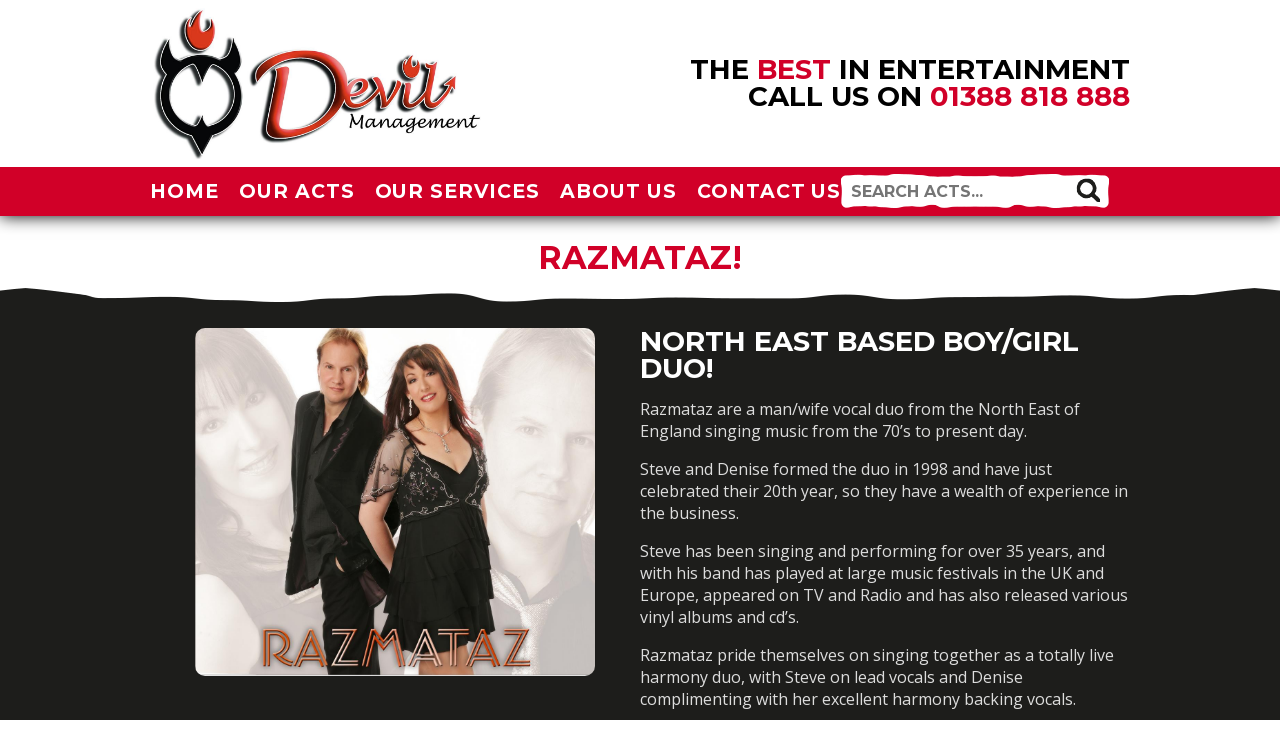

--- FILE ---
content_type: text/html; charset=UTF-8
request_url: http://www.devilmanagement.com/razzmatazz/
body_size: 72512
content:
<!DOCTYPE HMTL>
<html lang="en-GB">
  <head>
    <meta charset="UTF-8">
    <meta http-equiv="X-UA-Compatible" content="IE=edge">
    <link rel="pingback" href="http://www.devilmanagement.com/xmlrpc.php">
    <!-- above 3 meta tags MUST come first -->
    <title>The Best In Entertainment | Devil Management</title>
    <link rel="stylesheet" type="text/css" href="http://www.devilmanagement.com/wp-content/themes/devilmanagement/normalize.css">
    <link rel="stylesheet" type="text/css" href="http://www.devilmanagement.com/wp-content/themes/devilmanagement/grid.css">
    <link rel="stylesheet" type="text/css" href="http://www.devilmanagement.com/wp-content/themes/devilmanagement/animate.css">
    <link rel="stylesheet" type="text/css" href="http://www.devilmanagement.com/wp-content/themes/devilmanagement/font-awesome.css">
    <link rel="stylesheet" href="http://www.devilmanagement.com/wp-content/themes/devilmanagement/slick/slick.css">
    <link rel="stylesheet" type="text/css" href="https://fonts.googleapis.com/css?family=Montserrat:400,700|Open+Sans:400italic,400,600">
    <link rel="stylesheet" type="text/css" href="http://www.devilmanagement.com/wp-content/themes/devilmanagement/style.css">
<meta name='robots' content='max-image-preview:large' />
<link rel="alternate" title="oEmbed (JSON)" type="application/json+oembed" href="https://www.devilmanagement.com/wp-json/oembed/1.0/embed?url=https%3A%2F%2Fwww.devilmanagement.com%2Frazzmatazz%2F" />
<link rel="alternate" title="oEmbed (XML)" type="text/xml+oembed" href="https://www.devilmanagement.com/wp-json/oembed/1.0/embed?url=https%3A%2F%2Fwww.devilmanagement.com%2Frazzmatazz%2F&#038;format=xml" />
<style id='wp-img-auto-sizes-contain-inline-css' type='text/css'>
img:is([sizes=auto i],[sizes^="auto," i]){contain-intrinsic-size:3000px 1500px}
/*# sourceURL=wp-img-auto-sizes-contain-inline-css */
</style>
<style id='wp-emoji-styles-inline-css' type='text/css'>

	img.wp-smiley, img.emoji {
		display: inline !important;
		border: none !important;
		box-shadow: none !important;
		height: 1em !important;
		width: 1em !important;
		margin: 0 0.07em !important;
		vertical-align: -0.1em !important;
		background: none !important;
		padding: 0 !important;
	}
/*# sourceURL=wp-emoji-styles-inline-css */
</style>
<style id='wp-block-library-inline-css' type='text/css'>
:root{--wp-block-synced-color:#7a00df;--wp-block-synced-color--rgb:122,0,223;--wp-bound-block-color:var(--wp-block-synced-color);--wp-editor-canvas-background:#ddd;--wp-admin-theme-color:#007cba;--wp-admin-theme-color--rgb:0,124,186;--wp-admin-theme-color-darker-10:#006ba1;--wp-admin-theme-color-darker-10--rgb:0,107,160.5;--wp-admin-theme-color-darker-20:#005a87;--wp-admin-theme-color-darker-20--rgb:0,90,135;--wp-admin-border-width-focus:2px}@media (min-resolution:192dpi){:root{--wp-admin-border-width-focus:1.5px}}.wp-element-button{cursor:pointer}:root .has-very-light-gray-background-color{background-color:#eee}:root .has-very-dark-gray-background-color{background-color:#313131}:root .has-very-light-gray-color{color:#eee}:root .has-very-dark-gray-color{color:#313131}:root .has-vivid-green-cyan-to-vivid-cyan-blue-gradient-background{background:linear-gradient(135deg,#00d084,#0693e3)}:root .has-purple-crush-gradient-background{background:linear-gradient(135deg,#34e2e4,#4721fb 50%,#ab1dfe)}:root .has-hazy-dawn-gradient-background{background:linear-gradient(135deg,#faaca8,#dad0ec)}:root .has-subdued-olive-gradient-background{background:linear-gradient(135deg,#fafae1,#67a671)}:root .has-atomic-cream-gradient-background{background:linear-gradient(135deg,#fdd79a,#004a59)}:root .has-nightshade-gradient-background{background:linear-gradient(135deg,#330968,#31cdcf)}:root .has-midnight-gradient-background{background:linear-gradient(135deg,#020381,#2874fc)}:root{--wp--preset--font-size--normal:16px;--wp--preset--font-size--huge:42px}.has-regular-font-size{font-size:1em}.has-larger-font-size{font-size:2.625em}.has-normal-font-size{font-size:var(--wp--preset--font-size--normal)}.has-huge-font-size{font-size:var(--wp--preset--font-size--huge)}.has-text-align-center{text-align:center}.has-text-align-left{text-align:left}.has-text-align-right{text-align:right}.has-fit-text{white-space:nowrap!important}#end-resizable-editor-section{display:none}.aligncenter{clear:both}.items-justified-left{justify-content:flex-start}.items-justified-center{justify-content:center}.items-justified-right{justify-content:flex-end}.items-justified-space-between{justify-content:space-between}.screen-reader-text{border:0;clip-path:inset(50%);height:1px;margin:-1px;overflow:hidden;padding:0;position:absolute;width:1px;word-wrap:normal!important}.screen-reader-text:focus{background-color:#ddd;clip-path:none;color:#444;display:block;font-size:1em;height:auto;left:5px;line-height:normal;padding:15px 23px 14px;text-decoration:none;top:5px;width:auto;z-index:100000}html :where(.has-border-color){border-style:solid}html :where([style*=border-top-color]){border-top-style:solid}html :where([style*=border-right-color]){border-right-style:solid}html :where([style*=border-bottom-color]){border-bottom-style:solid}html :where([style*=border-left-color]){border-left-style:solid}html :where([style*=border-width]){border-style:solid}html :where([style*=border-top-width]){border-top-style:solid}html :where([style*=border-right-width]){border-right-style:solid}html :where([style*=border-bottom-width]){border-bottom-style:solid}html :where([style*=border-left-width]){border-left-style:solid}html :where(img[class*=wp-image-]){height:auto;max-width:100%}:where(figure){margin:0 0 1em}html :where(.is-position-sticky){--wp-admin--admin-bar--position-offset:var(--wp-admin--admin-bar--height,0px)}@media screen and (max-width:600px){html :where(.is-position-sticky){--wp-admin--admin-bar--position-offset:0px}}

/*# sourceURL=wp-block-library-inline-css */
</style><style id='global-styles-inline-css' type='text/css'>
:root{--wp--preset--aspect-ratio--square: 1;--wp--preset--aspect-ratio--4-3: 4/3;--wp--preset--aspect-ratio--3-4: 3/4;--wp--preset--aspect-ratio--3-2: 3/2;--wp--preset--aspect-ratio--2-3: 2/3;--wp--preset--aspect-ratio--16-9: 16/9;--wp--preset--aspect-ratio--9-16: 9/16;--wp--preset--color--black: #000000;--wp--preset--color--cyan-bluish-gray: #abb8c3;--wp--preset--color--white: #ffffff;--wp--preset--color--pale-pink: #f78da7;--wp--preset--color--vivid-red: #cf2e2e;--wp--preset--color--luminous-vivid-orange: #ff6900;--wp--preset--color--luminous-vivid-amber: #fcb900;--wp--preset--color--light-green-cyan: #7bdcb5;--wp--preset--color--vivid-green-cyan: #00d084;--wp--preset--color--pale-cyan-blue: #8ed1fc;--wp--preset--color--vivid-cyan-blue: #0693e3;--wp--preset--color--vivid-purple: #9b51e0;--wp--preset--gradient--vivid-cyan-blue-to-vivid-purple: linear-gradient(135deg,rgb(6,147,227) 0%,rgb(155,81,224) 100%);--wp--preset--gradient--light-green-cyan-to-vivid-green-cyan: linear-gradient(135deg,rgb(122,220,180) 0%,rgb(0,208,130) 100%);--wp--preset--gradient--luminous-vivid-amber-to-luminous-vivid-orange: linear-gradient(135deg,rgb(252,185,0) 0%,rgb(255,105,0) 100%);--wp--preset--gradient--luminous-vivid-orange-to-vivid-red: linear-gradient(135deg,rgb(255,105,0) 0%,rgb(207,46,46) 100%);--wp--preset--gradient--very-light-gray-to-cyan-bluish-gray: linear-gradient(135deg,rgb(238,238,238) 0%,rgb(169,184,195) 100%);--wp--preset--gradient--cool-to-warm-spectrum: linear-gradient(135deg,rgb(74,234,220) 0%,rgb(151,120,209) 20%,rgb(207,42,186) 40%,rgb(238,44,130) 60%,rgb(251,105,98) 80%,rgb(254,248,76) 100%);--wp--preset--gradient--blush-light-purple: linear-gradient(135deg,rgb(255,206,236) 0%,rgb(152,150,240) 100%);--wp--preset--gradient--blush-bordeaux: linear-gradient(135deg,rgb(254,205,165) 0%,rgb(254,45,45) 50%,rgb(107,0,62) 100%);--wp--preset--gradient--luminous-dusk: linear-gradient(135deg,rgb(255,203,112) 0%,rgb(199,81,192) 50%,rgb(65,88,208) 100%);--wp--preset--gradient--pale-ocean: linear-gradient(135deg,rgb(255,245,203) 0%,rgb(182,227,212) 50%,rgb(51,167,181) 100%);--wp--preset--gradient--electric-grass: linear-gradient(135deg,rgb(202,248,128) 0%,rgb(113,206,126) 100%);--wp--preset--gradient--midnight: linear-gradient(135deg,rgb(2,3,129) 0%,rgb(40,116,252) 100%);--wp--preset--font-size--small: 13px;--wp--preset--font-size--medium: 20px;--wp--preset--font-size--large: 36px;--wp--preset--font-size--x-large: 42px;--wp--preset--spacing--20: 0.44rem;--wp--preset--spacing--30: 0.67rem;--wp--preset--spacing--40: 1rem;--wp--preset--spacing--50: 1.5rem;--wp--preset--spacing--60: 2.25rem;--wp--preset--spacing--70: 3.38rem;--wp--preset--spacing--80: 5.06rem;--wp--preset--shadow--natural: 6px 6px 9px rgba(0, 0, 0, 0.2);--wp--preset--shadow--deep: 12px 12px 50px rgba(0, 0, 0, 0.4);--wp--preset--shadow--sharp: 6px 6px 0px rgba(0, 0, 0, 0.2);--wp--preset--shadow--outlined: 6px 6px 0px -3px rgb(255, 255, 255), 6px 6px rgb(0, 0, 0);--wp--preset--shadow--crisp: 6px 6px 0px rgb(0, 0, 0);}:where(.is-layout-flex){gap: 0.5em;}:where(.is-layout-grid){gap: 0.5em;}body .is-layout-flex{display: flex;}.is-layout-flex{flex-wrap: wrap;align-items: center;}.is-layout-flex > :is(*, div){margin: 0;}body .is-layout-grid{display: grid;}.is-layout-grid > :is(*, div){margin: 0;}:where(.wp-block-columns.is-layout-flex){gap: 2em;}:where(.wp-block-columns.is-layout-grid){gap: 2em;}:where(.wp-block-post-template.is-layout-flex){gap: 1.25em;}:where(.wp-block-post-template.is-layout-grid){gap: 1.25em;}.has-black-color{color: var(--wp--preset--color--black) !important;}.has-cyan-bluish-gray-color{color: var(--wp--preset--color--cyan-bluish-gray) !important;}.has-white-color{color: var(--wp--preset--color--white) !important;}.has-pale-pink-color{color: var(--wp--preset--color--pale-pink) !important;}.has-vivid-red-color{color: var(--wp--preset--color--vivid-red) !important;}.has-luminous-vivid-orange-color{color: var(--wp--preset--color--luminous-vivid-orange) !important;}.has-luminous-vivid-amber-color{color: var(--wp--preset--color--luminous-vivid-amber) !important;}.has-light-green-cyan-color{color: var(--wp--preset--color--light-green-cyan) !important;}.has-vivid-green-cyan-color{color: var(--wp--preset--color--vivid-green-cyan) !important;}.has-pale-cyan-blue-color{color: var(--wp--preset--color--pale-cyan-blue) !important;}.has-vivid-cyan-blue-color{color: var(--wp--preset--color--vivid-cyan-blue) !important;}.has-vivid-purple-color{color: var(--wp--preset--color--vivid-purple) !important;}.has-black-background-color{background-color: var(--wp--preset--color--black) !important;}.has-cyan-bluish-gray-background-color{background-color: var(--wp--preset--color--cyan-bluish-gray) !important;}.has-white-background-color{background-color: var(--wp--preset--color--white) !important;}.has-pale-pink-background-color{background-color: var(--wp--preset--color--pale-pink) !important;}.has-vivid-red-background-color{background-color: var(--wp--preset--color--vivid-red) !important;}.has-luminous-vivid-orange-background-color{background-color: var(--wp--preset--color--luminous-vivid-orange) !important;}.has-luminous-vivid-amber-background-color{background-color: var(--wp--preset--color--luminous-vivid-amber) !important;}.has-light-green-cyan-background-color{background-color: var(--wp--preset--color--light-green-cyan) !important;}.has-vivid-green-cyan-background-color{background-color: var(--wp--preset--color--vivid-green-cyan) !important;}.has-pale-cyan-blue-background-color{background-color: var(--wp--preset--color--pale-cyan-blue) !important;}.has-vivid-cyan-blue-background-color{background-color: var(--wp--preset--color--vivid-cyan-blue) !important;}.has-vivid-purple-background-color{background-color: var(--wp--preset--color--vivid-purple) !important;}.has-black-border-color{border-color: var(--wp--preset--color--black) !important;}.has-cyan-bluish-gray-border-color{border-color: var(--wp--preset--color--cyan-bluish-gray) !important;}.has-white-border-color{border-color: var(--wp--preset--color--white) !important;}.has-pale-pink-border-color{border-color: var(--wp--preset--color--pale-pink) !important;}.has-vivid-red-border-color{border-color: var(--wp--preset--color--vivid-red) !important;}.has-luminous-vivid-orange-border-color{border-color: var(--wp--preset--color--luminous-vivid-orange) !important;}.has-luminous-vivid-amber-border-color{border-color: var(--wp--preset--color--luminous-vivid-amber) !important;}.has-light-green-cyan-border-color{border-color: var(--wp--preset--color--light-green-cyan) !important;}.has-vivid-green-cyan-border-color{border-color: var(--wp--preset--color--vivid-green-cyan) !important;}.has-pale-cyan-blue-border-color{border-color: var(--wp--preset--color--pale-cyan-blue) !important;}.has-vivid-cyan-blue-border-color{border-color: var(--wp--preset--color--vivid-cyan-blue) !important;}.has-vivid-purple-border-color{border-color: var(--wp--preset--color--vivid-purple) !important;}.has-vivid-cyan-blue-to-vivid-purple-gradient-background{background: var(--wp--preset--gradient--vivid-cyan-blue-to-vivid-purple) !important;}.has-light-green-cyan-to-vivid-green-cyan-gradient-background{background: var(--wp--preset--gradient--light-green-cyan-to-vivid-green-cyan) !important;}.has-luminous-vivid-amber-to-luminous-vivid-orange-gradient-background{background: var(--wp--preset--gradient--luminous-vivid-amber-to-luminous-vivid-orange) !important;}.has-luminous-vivid-orange-to-vivid-red-gradient-background{background: var(--wp--preset--gradient--luminous-vivid-orange-to-vivid-red) !important;}.has-very-light-gray-to-cyan-bluish-gray-gradient-background{background: var(--wp--preset--gradient--very-light-gray-to-cyan-bluish-gray) !important;}.has-cool-to-warm-spectrum-gradient-background{background: var(--wp--preset--gradient--cool-to-warm-spectrum) !important;}.has-blush-light-purple-gradient-background{background: var(--wp--preset--gradient--blush-light-purple) !important;}.has-blush-bordeaux-gradient-background{background: var(--wp--preset--gradient--blush-bordeaux) !important;}.has-luminous-dusk-gradient-background{background: var(--wp--preset--gradient--luminous-dusk) !important;}.has-pale-ocean-gradient-background{background: var(--wp--preset--gradient--pale-ocean) !important;}.has-electric-grass-gradient-background{background: var(--wp--preset--gradient--electric-grass) !important;}.has-midnight-gradient-background{background: var(--wp--preset--gradient--midnight) !important;}.has-small-font-size{font-size: var(--wp--preset--font-size--small) !important;}.has-medium-font-size{font-size: var(--wp--preset--font-size--medium) !important;}.has-large-font-size{font-size: var(--wp--preset--font-size--large) !important;}.has-x-large-font-size{font-size: var(--wp--preset--font-size--x-large) !important;}
/*# sourceURL=global-styles-inline-css */
</style>

<style id='classic-theme-styles-inline-css' type='text/css'>
/*! This file is auto-generated */
.wp-block-button__link{color:#fff;background-color:#32373c;border-radius:9999px;box-shadow:none;text-decoration:none;padding:calc(.667em + 2px) calc(1.333em + 2px);font-size:1.125em}.wp-block-file__button{background:#32373c;color:#fff;text-decoration:none}
/*# sourceURL=/wp-includes/css/classic-themes.min.css */
</style>
<link rel='stylesheet' id='contact-form-7-css' href='http://www.devilmanagement.com/wp-content/plugins/contact-form-7/includes/css/styles.css?ver=6.0.6' media='all' />
<link rel='stylesheet' id='normalize-css' href='http://www.devilmanagement.com/wp-content/themes/devilmanagement/normalize.css?ver=1.0' media='all' />
<link rel='stylesheet' id='html5blank-css' href='http://www.devilmanagement.com/wp-content/themes/devilmanagement/style.css?ver=1.0' media='all' />
<script type="text/javascript" src="http://www.devilmanagement.com/wp-content/themes/devilmanagement/js/lib/conditionizr-4.3.0.min.js?ver=4.3.0" id="conditionizr-js"></script>
<script type="text/javascript" src="http://www.devilmanagement.com/wp-content/themes/devilmanagement/js/lib/modernizr-2.7.1.min.js?ver=2.7.1" id="modernizr-js"></script>
<script type="text/javascript" src="http://www.devilmanagement.com/wp-includes/js/jquery/jquery.min.js?ver=3.7.1" id="jquery-core-js"></script>
<script type="text/javascript" src="http://www.devilmanagement.com/wp-includes/js/jquery/jquery-migrate.min.js?ver=3.4.1" id="jquery-migrate-js"></script>
<script type="text/javascript" src="http://www.devilmanagement.com/wp-content/themes/devilmanagement/js/scripts.js?ver=1.0.0" id="html5blankscripts-js"></script>
<link rel="https://api.w.org/" href="https://www.devilmanagement.com/wp-json/" /><link rel="alternate" title="JSON" type="application/json" href="https://www.devilmanagement.com/wp-json/wp/v2/posts/948" /><link rel="icon" href="https://www.devilmanagement.com/wp-content/uploads/2019/09/cropped-DEVIL-Logo-2019-new-design-sqaure-NB-32x32.png" sizes="32x32" />
<link rel="icon" href="https://www.devilmanagement.com/wp-content/uploads/2019/09/cropped-DEVIL-Logo-2019-new-design-sqaure-NB-192x192.png" sizes="192x192" />
<link rel="apple-touch-icon" href="https://www.devilmanagement.com/wp-content/uploads/2019/09/cropped-DEVIL-Logo-2019-new-design-sqaure-NB-180x180.png" />
<meta name="msapplication-TileImage" content="https://www.devilmanagement.com/wp-content/uploads/2019/09/cropped-DEVIL-Logo-2019-new-design-sqaure-NB-270x270.png" />
  </head>
  <body class="wp-singular post-template-default single single-post postid-948 single-format-standard wp-theme-devilmanagement razzmatazz">
    <header>
      <div class="container">
<div class="row">
<div class="col-xs-12 col-md-6">
        <a href="https://www.devilmanagement.com/"><img src="http://www.devilmanagement.com/wp-content/themes/devilmanagement/img/lg_logo.png" alt="Devil Management" class="logo"></a>
</div>
<div class="col-xs-12 col-md-6">
        <span class="callus"><h2>The <span>best</span> in entertainment<br>call us on <a href="tel:01388818888">01388 818 888</a></h2></span>
</div>
</div>
      </div>
      <nav>
        <div class="container">
          <ul id="menu-main-menu" class="menu"><li id="menu-item-26" class="menu-item menu-item-type-custom menu-item-object-custom menu-item-26"><a href="http://www.devilmanagement.com/">Home</a></li>
<li id="menu-item-29" class="menu-item menu-item-type-post_type menu-item-object-page menu-item-has-children menu-item-29"><a href="https://www.devilmanagement.com/our-acts/">Our Acts</a>
<ul class="sub-menu">
	<li id="menu-item-254" class="menu-item menu-item-type-taxonomy menu-item-object-category menu-item-254"><a href="https://www.devilmanagement.com/our-acts/bands/">Bands</a></li>
	<li id="menu-item-255" class="menu-item menu-item-type-taxonomy menu-item-object-category menu-item-255"><a href="https://www.devilmanagement.com/our-acts/trios/">Trios</a></li>
	<li id="menu-item-79" class="menu-item menu-item-type-taxonomy menu-item-object-category current-post-ancestor current-menu-parent current-post-parent menu-item-79"><a href="https://www.devilmanagement.com/our-acts/duos/">Duos</a></li>
	<li id="menu-item-82" class="menu-item menu-item-type-taxonomy menu-item-object-category menu-item-82"><a href="https://www.devilmanagement.com/our-acts/tribute-acts/">Tribute Acts</a></li>
	<li id="menu-item-262" class="menu-item menu-item-type-taxonomy menu-item-object-category menu-item-262"><a href="https://www.devilmanagement.com/our-acts/male-soloists/">Male Soloists</a></li>
	<li id="menu-item-263" class="menu-item menu-item-type-taxonomy menu-item-object-category menu-item-263"><a href="https://www.devilmanagement.com/our-acts/female-soloists/">Female Soloists</a></li>
	<li id="menu-item-264" class="menu-item menu-item-type-taxonomy menu-item-object-category menu-item-264"><a href="https://www.devilmanagement.com/our-acts/magic-speciality/">Speciality / Magic</a></li>
	<li id="menu-item-541" class="menu-item menu-item-type-taxonomy menu-item-object-category menu-item-541"><a href="https://www.devilmanagement.com/our-acts/comedy/">Comedy</a></li>
	<li id="menu-item-542" class="menu-item menu-item-type-taxonomy menu-item-object-category menu-item-has-children menu-item-542"><a href="https://www.devilmanagement.com/our-acts/pantomimes/">Pantomimes</a>
	<ul class="sub-menu">
		<li id="menu-item-1443" class="menu-item menu-item-type-taxonomy menu-item-object-category menu-item-1443"><a href="https://www.devilmanagement.com/our-acts/presenters/">Presenters</a></li>
		<li id="menu-item-1442" class="menu-item menu-item-type-taxonomy menu-item-object-category menu-item-1442"><a href="https://www.devilmanagement.com/our-acts/star-attractions/">Star Attractions</a></li>
	</ul>
</li>
</ul>
</li>
<li id="menu-item-265" class="menu-item menu-item-type-post_type menu-item-object-page menu-item-265"><a href="https://www.devilmanagement.com/our-services/">Our Services</a></li>
<li id="menu-item-266" class="menu-item menu-item-type-post_type menu-item-object-page menu-item-266"><a href="https://www.devilmanagement.com/about-us/">About Us</a></li>
<li id="menu-item-267" class="menu-item menu-item-type-post_type menu-item-object-page menu-item-267"><a href="https://www.devilmanagement.com/contact-us/">Contact Us</a></li>
</ul>          <form class="searchacts" method="get" action="https://www.devilmanagement.com" role="search">
              <input type="search" placeholder="SEARCH ACTS..." value="" name="s" title="" required="true">
              <span>
                <input type="submit" role="button" value="" class="animated tada"></input>
              </span>
          </form>
        </div>
      </nav>
    </header>    <main>
      <div class="title">
        <h1>Razmataz!</h1>
      </div>
      <div class="alt-section">
        <div class="container">
          <div class="row">
            <div class="col-xs-6">
              <div class="actimage">
                <img src="https://www.devilmanagement.com/wp-content/uploads/2016/02/Razmataz-poster.jpg" class="attachment-post-thumbnail size-post-thumbnail wp-post-image" alt="" decoding="async" fetchpriority="high" srcset="https://www.devilmanagement.com/wp-content/uploads/2016/02/Razmataz-poster.jpg 1160w, https://www.devilmanagement.com/wp-content/uploads/2016/02/Razmataz-poster-300x261.jpg 300w, https://www.devilmanagement.com/wp-content/uploads/2016/02/Razmataz-poster-1024x892.jpg 1024w, https://www.devilmanagement.com/wp-content/uploads/2016/02/Razmataz-poster-768x669.jpg 768w, https://www.devilmanagement.com/wp-content/uploads/2016/02/Razmataz-poster-250x217.jpg 250w, https://www.devilmanagement.com/wp-content/uploads/2016/02/Razmataz-poster-700x610.jpg 700w, https://www.devilmanagement.com/wp-content/uploads/2016/02/Razmataz-poster-120x104.jpg 120w" sizes="(max-width: 1160px) 100vw, 1160px" />              </div>
            </div>
            <div class="col-xs-6">
              <h2><span>North East based Boy/Girl Duo!</span></h2>
              <p><p>Razmataz are a man/wife vocal duo from the North East of England singing music from the 70’s to present day.</p>
<p>Steve and Denise formed the duo in 1998 and have just celebrated their 20th year, so they have a wealth of experience in the business.</p>
<p>Steve has been singing and performing for over 35 years, and with his band has played at large music festivals in the UK and Europe, appeared on TV and Radio and has also released various vinyl albums and cd’s.</p>
<p>Razmataz pride themselves on singing together as a totally live harmony duo, with Steve on lead vocals and Denise complimenting with her excellent harmony backing vocals.</p>
<p>Playing a wide variety of music which is suitable for all occasions, they entertain audiences at clubs, pubs and holiday parks all over the North East, North West and South Yorkshire areas of England.</p>
<p>With a first class PA system and light show ( if required ) they are guaranteed to liven up any evening with their energetic lively performances of songs by &#8211; George Ezra, Bruno Mars, The Killers, Olly Murs, Gary Barlow, Billy Ocean, Rick Astley, Erasure, T.Rex, The O’Jays, Dexys Midnight Runners, Deacon Blue, The Four Seasons and many, many more&#8230;</p>
</p>
              <a href="#openModal" class="redbtn">Book Now</a>

<div id="openModal" class="contactform modalDialog">
<div>
<a href="#close" title="Close" class="close">X</a>
<h2>Enquire about Razmataz!</h2> 
<div class="wpcf7 no-js" id="wpcf7-f205-p948-o1" lang="en-US" dir="ltr" data-wpcf7-id="205">
<div class="screen-reader-response"><p role="status" aria-live="polite" aria-atomic="true"></p> <ul></ul></div>
<form action="/razzmatazz/#wpcf7-f205-p948-o1" method="post" class="wpcf7-form init" aria-label="Contact form" novalidate="novalidate" data-status="init">
<div style="display: none;">
<input type="hidden" name="_wpcf7" value="205" />
<input type="hidden" name="_wpcf7_version" value="6.0.6" />
<input type="hidden" name="_wpcf7_locale" value="en_US" />
<input type="hidden" name="_wpcf7_unit_tag" value="wpcf7-f205-p948-o1" />
<input type="hidden" name="_wpcf7_container_post" value="948" />
<input type="hidden" name="_wpcf7_posted_data_hash" value="" />
</div>
<p>Your Name (required)
</p>
<p><span class="wpcf7-form-control-wrap" data-name="your-name"><input size="40" maxlength="400" class="wpcf7-form-control wpcf7-text wpcf7-validates-as-required" aria-required="true" aria-invalid="false" value="" type="text" name="your-name" /></span>
</p>
<p>Your Telephone (required)
</p>
<p><span class="wpcf7-form-control-wrap" data-name="tel-204"><input size="40" maxlength="400" class="wpcf7-form-control wpcf7-tel wpcf7-validates-as-required wpcf7-text wpcf7-validates-as-tel" aria-required="true" aria-invalid="false" value="" type="tel" name="tel-204" /></span>
</p>
<p>Your Email
</p>
<p><span class="wpcf7-form-control-wrap" data-name="email-421"><input size="40" maxlength="400" class="wpcf7-form-control wpcf7-email wpcf7-text wpcf7-validates-as-email" aria-invalid="false" value="" type="email" name="email-421" /></span>
</p>
<p>Event Date
</p>
<p><span class="wpcf7-form-control-wrap" data-name="date-510"><input class="wpcf7-form-control wpcf7-date wpcf7-validates-as-date" aria-invalid="false" value="" type="date" name="date-510" /></span>
</p>
<p><input class="wpcf7-form-control wpcf7-submit has-spinner" type="submit" value="Send" />
</p><div class="wpcf7-response-output" aria-hidden="true"></div>
</form>
</div>
</div>
</div>
            </div>
          </div>

&nbsp;
          

            </div>
          </div>
        </div>
      </div>

	
	

<!-- sidebar -->
      <div class="bookingenquiry">
        <div class="container">
          <div class="row">
            
            <div class="col-xs-12 enquiryform">
<div class="row">

<div class="wpcf7 no-js" id="wpcf7-f70-o2" lang="en-US" dir="ltr" data-wpcf7-id="70">
<div class="screen-reader-response"><p role="status" aria-live="polite" aria-atomic="true"></p> <ul></ul></div>
<form action="/razzmatazz/#wpcf7-f70-o2" method="post" class="wpcf7-form init" aria-label="Contact form" novalidate="novalidate" data-status="init">
<div style="display: none;">
<input type="hidden" name="_wpcf7" value="70" />
<input type="hidden" name="_wpcf7_version" value="6.0.6" />
<input type="hidden" name="_wpcf7_locale" value="en_US" />
<input type="hidden" name="_wpcf7_unit_tag" value="wpcf7-f70-o2" />
<input type="hidden" name="_wpcf7_container_post" value="0" />
<input type="hidden" name="_wpcf7_posted_data_hash" value="" />
</div>
<div class="col-xs-3">
	<h3>Booking Enquiry
	</h3>
	<p>If you are interested in booking one of our acts, please enter your details and we will get in touch with you.
	</p>
</div>
<div class="col-xs-4">
	<p><label>Your Name:</label><br />
<span class="wpcf7-form-control-wrap" data-name="enq-name"><input size="40" maxlength="400" class="wpcf7-form-control wpcf7-text wpcf7-validates-as-required" aria-required="true" aria-invalid="false" placeholder="NAME" value="" type="text" name="enq-name" /></span><br />
<label>Your Email:</label><br />
<span class="wpcf7-form-control-wrap" data-name="enq-email"><input size="40" maxlength="400" class="wpcf7-form-control wpcf7-email wpcf7-validates-as-required wpcf7-text wpcf7-validates-as-email" aria-required="true" aria-invalid="false" placeholder="EMAIL" value="" type="email" name="enq-email" /></span>
	</p>
</div>
<div class="col-xs-4">
	<p><label>Your Telephone:</label><br />
<span class="wpcf7-form-control-wrap" data-name="enq-tel"><input size="40" maxlength="400" class="wpcf7-form-control wpcf7-tel wpcf7-validates-as-required wpcf7-text wpcf7-validates-as-tel" aria-required="true" aria-invalid="false" placeholder="TELEPHONE" value="" type="tel" name="enq-tel" /></span><br />
<label>Type of Act:</label><br />
<span class="wpcf7-form-control-wrap" data-name="enq-type"><select class="wpcf7-form-control wpcf7-select wpcf7-validates-as-required" aria-required="true" aria-invalid="false" name="enq-type"><option value="">&#8212;Please choose an option&#8212;</option><option value="Band">Band</option><option value="Male Soloist">Male Soloist</option><option value="Female Soloist">Female Soloist</option><option value="Duo">Duo</option><option value="Tribute Act">Tribute Act</option><option value="Comedian">Comedian</option><option value="Magician">Magician</option><option value="Panto">Panto</option></select></span>
	</p>
</div>
<div class="col-xs-1">
	<p><input class="wpcf7-form-control wpcf7-submit has-spinner send" type="submit" value="SEND" />
	</p>
</div><div class="wpcf7-response-output" aria-hidden="true"></div>
</form>
</div>

<!--
              <form id="enquiry" role="enquiry" action="#">
              <label for="enqName">Name:</label>
		<input id="enqName" class="enq-name" type="text" placeholder="NAME" value="" name="enqName">
		<label for="email">Email:</label>
              <input class="enq-email" type="text" placeholder="EMAIL" value="" name="email">
</div>
<div class="row">
		<label for="name">Tel:</label>
              <input id="enqTel" class="enq-tel" type="text" placeholder="TEL" value="" name="enqTel"> 
		<label for="act">Act Name:</label>
              <select name="act" id="enqAct">
                <option value="" disable selected>-- Please select an act --</option>
		          <option value="2 4 U">2 4 U</option>
                  <option value="20th Century Divas">20th Century Divas</option>
                  <option value="3">3</option>
                  <option value="3 4 U">3 4 U</option>
                  <option value="80's Mania">80's Mania</option>
                  <option value="8ighties Reloaded">8ighties Reloaded</option>
                  <option value="90's Baby">90's Baby</option>
                  <option value="A Taste Of Robbie">A Taste Of Robbie</option>
                  <option value="ABBA FEVER!">ABBA FEVER!</option>
                  <option value="ABBA Forever">ABBA Forever</option>
                  <option value="ABBA SOLUTELY">ABBA SOLUTELY</option>
                  <option value="Abba Vinyl">Abba Vinyl</option>
                  <option value="Absolutely ABBA">Absolutely ABBA</option>
                  <option value="Afterglow">Afterglow</option>
                  <option value="AIDEN JAY">AIDEN JAY</option>
                  <option value="Aladdin">Aladdin</option>
                  <option value="Aladdin">Aladdin</option>
                  <option value="ALAN WATSON">ALAN WATSON</option>
                  <option value="Alanis UK">Alanis UK</option>
                  <option value="Alex McRae">Alex McRae</option>
                  <option value="Alisha Laidler">Alisha Laidler</option>
                  <option value="Alison Moyet 80's Tribute">Alison Moyet 80's Tribute</option>
                  <option value="All Night Long">All Night Long</option>
                  <option value="ALLAN ROBERTS">ALLAN ROBERTS</option>
                  <option value="Almost P!NK!">Almost P!NK!</option>
                  <option value="Amelia Jade">Amelia Jade</option>
                  <option value="AMETHYST">AMETHYST</option>
                  <option value="Amy Ridley">Amy Ridley</option>
                  <option value="AN EVENING WITH MICHAEL BUBLE">AN EVENING WITH MICHAEL BUBLE</option>
                  <option value="Ana Fae">Ana Fae</option>
                  <option value="Andrew Sinclair">Andrew Sinclair</option>
                  <option value="Andy James">Andy James</option>
                  <option value="Angel Gold">Angel Gold</option>
                  <option value="Angelettes!">Angelettes!</option>
                  <option value="Animalgique!">Animalgique!</option>
                  <option value="Ariana The Tribute">Ariana The Tribute</option>
                  <option value="ASHLEY GEORGE">ASHLEY GEORGE</option>
                  <option value="Ashley Stirling">Ashley Stirling</option>
                  <option value="BEATLEMANIA">BEATLEMANIA</option>
                  <option value="Beeyonce">Beeyonce</option>
                  <option value="Ben Haenow">Ben Haenow</option>
                  <option value="BEST of BRITISH!">BEST of BRITISH!</option>
                  <option value="BEYOND MADNESS!">BEYOND MADNESS!</option>
                  <option value="Big night out">Big night out</option>
                  <option value="Big sigh & the yawns">Big sigh & the yawns</option>
                  <option value="Billy Idol the 80's revival show">Billy Idol the 80's revival show</option>
                  <option value="Billy Irvine">Billy Irvine</option>
                  <option value="BILLY JOEL Tribute!">BILLY JOEL Tribute!</option>
                  <option value="Birmingham Blues Brothers">Birmingham Blues Brothers</option>
                  <option value="Blake Daniels">Blake Daniels</option>
                  <option value="BLURD BRITS">BLURD BRITS</option>
                  <option value="Bootleg BEE GEES!">Bootleg BEE GEES!</option>
                  <option value="BRIANNA!">BRIANNA!</option>
                  <option value="Britney">Britney</option>
                  <option value="Bryan Adams UK">Bryan Adams UK</option>
                  <option value="CARRIE STEELE">CARRIE STEELE</option>
                  <option value="Casandra as Dua Lipa Tribute">Casandra as Dua Lipa Tribute</option>
                  <option value="Casetta">Casetta</option>
                  <option value="Cassandra">Cassandra</option>
                  <option value="CATS EYES">CATS EYES</option>
                  <option value="Celine Dion Tribute">Celine Dion Tribute</option>
                  <option value="Celtic Man">Celtic Man</option>
                  <option value="CHARLIE!">CHARLIE!</option>
                  <option value="CHINA BLUE!">CHINA BLUE!</option>
                  <option value="CHRIS TAME">CHRIS TAME</option>
                  <option value="CHRIS TAME as BUBLE">CHRIS TAME as BUBLE</option>
                  <option value="Chris Waites">Chris Waites</option>
                  <option value="Christmas Fun House">Christmas Fun House</option>
                  <option value="Chubby GC">Chubby GC</option>
                  <option value="Cinderella">Cinderella</option>
                  <option value="CK2">CK2</option>
                  <option value="CK3">CK3</option>
                  <option value="CLAIRE PAGE">CLAIRE PAGE</option>
                  <option value="Classical Crossover">Classical Crossover</option>
                  <option value="Clubland Classix">Clubland Classix</option>
                  <option value="Clubland Reborn">Clubland Reborn</option>
                  <option value="Coldplay Live">Coldplay Live</option>
                  <option value="Connor McRae">Connor McRae</option>
                  <option value="Corrie B">Corrie B</option>
                  <option value="CRIS Q's SOUL SENSATION!">CRIS Q's SOUL SENSATION!</option>
                  <option value="Cruze">Cruze</option>
                  <option value="Cyndi Lauper True Colors">Cyndi Lauper True Colors</option>
                  <option value="DAMON CLARKE">DAMON CLARKE</option>
                  <option value="DAN HADFIELD AS GARY BARLOW">DAN HADFIELD AS GARY BARLOW</option>
                  <option value="Dancing through the decades">Dancing through the decades</option>
                  <option value="Danielle Darbyshire">Danielle Darbyshire</option>
                  <option value="Danny Posthill">Danny Posthill</option>
                  <option value="Darren Batey">Darren Batey</option>
                  <option value="Darren Clynes">Darren Clynes</option>
                  <option value="Darren Mac">Darren Mac</option>
                  <option value="Darren Tremble">Darren Tremble</option>
                  <option value="Daryl Douglas">Daryl Douglas</option>
                  <option value="DAVE ALEXANDER">DAVE ALEXANDER</option>
                  <option value="DAVID BRYAN">DAVID BRYAN</option>
                  <option value="David McKenna">David McKenna</option>
                  <option value="DEANO AS PHIL COLLINS!">DEANO AS PHIL COLLINS!</option>
                  <option value="DEBBIE TAYLOR">DEBBIE TAYLOR</option>
                  <option value="Deborah Page">Deborah Page</option>
                  <option value="Definitely Dolly">Definitely Dolly</option>
                  <option value="Diana Ross Undeniable">Diana Ross Undeniable</option>
                  <option value="Dirty Dancing">Dirty Dancing</option>
                  <option value="Dolly Parton by Andrea Patterson">Dolly Parton by Andrea Patterson</option>
                  <option value="Dolly Parton Tribute">Dolly Parton Tribute</option>
                  <option value="DOUBLE EDGE!">DOUBLE EDGE!</option>
                  <option value="DR. FEELGOOD">DR. FEELGOOD</option>
                  <option value="Dream On">Dream On</option>
                  <option value="Drive in movies">Drive in movies</option>
                  <option value="Dua The Tribute">Dua The Tribute</option>
                  <option value="DV8">DV8</option>
                  <option value="Dynamos">Dynamos</option>
                  <option value="ECHO BEACH">ECHO BEACH</option>
                  <option value="Ed - Ezra">Ed - Ezra</option>
                  <option value="EDDY POPESCU as ELVIS!">EDDY POPESCU as ELVIS!</option>
                  <option value="Eileen & Joe">Eileen & Joe</option>
                  <option value="Ellie Caile">Ellie Caile</option>
                  <option value="ELLY JARMAIN AS MADONNA & CHER">ELLY JARMAIN AS MADONNA & CHER</option>
                  <option value="ELTON JOHN TRIBUTE">ELTON JOHN TRIBUTE</option>
                  <option value="Emma Stiles">Emma Stiles</option>
                  <option value="Emmy Lee">Emmy Lee</option>
                  <option value="Essentially Cher">Essentially Cher</option>
                  <option value="EVOKE">EVOKE</option>
                  <option value="Except for Access">Except for Access</option>
                  <option value="F.A.B.">F.A.B.</option>
                  <option value="Fabulous Fraser">Fabulous Fraser</option>
                  <option value="FACE THE MUSIC!">FACE THE MUSIC!</option>
                  <option value="FAiTH">FAiTH</option>
                  <option value="Fallen Angels">Fallen Angels</option>
                  <option value="Federation">Federation</option>
                  <option value="FLASH">FLASH</option>
                  <option value="FLASH - A Tribute to QUEEN!">FLASH - A Tribute to QUEEN!</option>
                  <option value="FLASH FREDDIE">FLASH FREDDIE</option>
                  <option value="FLASH HALLOWEEN SHOW">FLASH HALLOWEEN SHOW</option>
                  <option value="FOREVER JACKSON">FOREVER JACKSON</option>
                  <option value="Forever Lionel">Forever Lionel</option>
                  <option value="Forever Stevie">Forever Stevie</option>
                  <option value="FRED CHYKE">FRED CHYKE</option>
                  <option value="FREEDOM">FREEDOM</option>
                  <option value="Gangsters of POP!">Gangsters of POP!</option>
                  <option value="Gareth Gates">Gareth Gates</option>
                  <option value="Garry Seagraves">Garry Seagraves</option>
                  <option value="Gary Barlow Songbook">Gary Barlow Songbook</option>
                  <option value="Gary Dunn">Gary Dunn</option>
                  <option value="Gary Gobstopper">Gary Gobstopper</option>
                  <option value="Gary James & Stone the crow">Gary James & Stone the crow</option>
                  <option value="George Williamson Tribute to Soul & Motown">George Williamson Tribute to Soul & Motown</option>
                  <option value="Georgie Rose">Georgie Rose</option>
                  <option value="Glamrockz">Glamrockz</option>
                  <option value="Godfrey Gayle">Godfrey Gayle</option>
                  <option value="GRAEME SHAW">GRAEME SHAW</option>
                  <option value="Grimm Fairytales">Grimm Fairytales</option>
                  <option value="Guitar Heros">Guitar Heros</option>
                  <option value="Hayden Parker">Hayden Parker</option>
                  <option value="Heather Cotton">Heather Cotton</option>
                  <option value="Here comes the noughties">Here comes the noughties</option>
                  <option value="Here's Robbie!">Here's Robbie!</option>
                  <option value="HIGH JINX">HIGH JINX</option>
                  <option value="Howard Baker Band">Howard Baker Band</option>
                  <option value="Howie B">Howie B</option>
                  <option value="I Am Meghan">I Am Meghan</option>
                  <option value="I Love 80's">I Love 80's</option>
                  <option value="I'm Your Man">I'm Your Man</option>
                  <option value="Ian Bianchi">Ian Bianchi</option>
                  <option value="IAN JAMES">IAN JAMES</option>
                  <option value="IAN JAMES PRESENTS 'AWESOME 80S'">IAN JAMES PRESENTS 'AWESOME 80S'</option>
                  <option value="Isla Oliver">Isla Oliver</option>
                  <option value="Jamagotchi">Jamagotchi</option>
                  <option value="James Long">James Long</option>
                  <option value="Jamie Dickenson">Jamie Dickenson</option>
                  <option value="JANIE MacKENZIE">JANIE MacKENZIE</option>
                  <option value="Janie' So 80's">Janie' So 80's</option>
                  <option value="Janie's So Kylie">Janie's So Kylie</option>
                  <option value="JEFFRI RAMLI">JEFFRI RAMLI</option>
                  <option value="JENNIFER JANE">JENNIFER JANE</option>
                  <option value="Jennifer Lewis">Jennifer Lewis</option>
                  <option value="Jersey Notes!">Jersey Notes!</option>
                  <option value="Jess Glynne">Jess Glynne</option>
                  <option value="JESSICA IRVING">JESSICA IRVING</option>
                  <option value="Jessie J">Jessie J</option>
                  <option value="Jessie Jo">Jessie Jo</option>
                  <option value="JO KEYLOCK">JO KEYLOCK</option>
                  <option value="Joe Black">Joe Black</option>
                  <option value="Joel Coombes">Joel Coombes</option>
                  <option value="JOHN DANBURY">JOHN DANBURY</option>
                  <option value="John Penman">John Penman</option>
                  <option value="JOHNNY CASH Revisited!">JOHNNY CASH Revisited!</option>
                  <option value="JOHNNY REYNOLDS">JOHNNY REYNOLDS</option>
                  <option value="JOJO">JOJO</option>
                  <option value="Josh Daniels">Josh Daniels</option>
                  <option value="Joshua Joseph">Joshua Joseph</option>
                  <option value="JULIE REECE">JULIE REECE</option>
                  <option value="Just Whitney">Just Whitney</option>
                  <option value="K2 Revival">K2 Revival</option>
                  <option value="Katy Reilly">Katy Reilly</option>
                  <option value="Kelvin J Wood">Kelvin J Wood</option>
                  <option value="KEVIN FINNIGAN">KEVIN FINNIGAN</option>
                  <option value="Kevin Remmer">Kevin Remmer</option>
                  <option value="KEVIN SIMM (Voice Winner 2016)">KEVIN SIMM (Voice Winner 2016)</option>
                  <option value="Keychange">Keychange</option>
                  <option value="Keyscape">Keyscape</option>
                  <option value="KIMERA">KIMERA</option>
                  <option value="Kimmo">Kimmo</option>
                  <option value="Kirsti">Kirsti</option>
                  <option value="Kris Wish">Kris Wish</option>
                  <option value="Kristen Knight">Kristen Knight</option>
                  <option value="KT Perry">KT Perry</option>
                  <option value="Lady Z and the Monsters">Lady Z and the Monsters</option>
                  <option value="LAURA CAIRNS">LAURA CAIRNS</option>
                  <option value="Lauren Chiverton">Lauren Chiverton</option>
                  <option value="Lauren Richardson">Lauren Richardson</option>
                  <option value="Le Queens">Le Queens</option>
                  <option value="Le Queens Band">Le Queens Band</option>
                  <option value="Leah Marie">Leah Marie</option>
                  <option value="Leanne Finkle">Leanne Finkle</option>
                  <option value="Lee Paul">Lee Paul</option>
                  <option value="Legends of Rock">Legends of Rock</option>
                  <option value="LEONI JADE">LEONI JADE</option>
                  <option value="Lester Crabtree">Lester Crabtree</option>
                  <option value="Let's Party">Let's Party</option>
                  <option value="Lewis Denny">Lewis Denny</option>
                  <option value="Lez Hammersley Comedy Hypnotist">Lez Hammersley Comedy Hypnotist</option>
                  <option value="Liam as Robbie">Liam as Robbie</option>
                  <option value="Liam Madison">Liam Madison</option>
                  <option value="LiL MiX Tribute!">LiL MiX Tribute!</option>
                  <option value="Lisa Kelsey">Lisa Kelsey</option>
                  <option value="LISA MARIE">LISA MARIE</option>
                  <option value="Little Elvis">Little Elvis</option>
                  <option value="LITTLE FIX">LITTLE FIX</option>
                  <option value="Little mix magic">Little mix magic</option>
                  <option value="Living Proof">Living Proof</option>
                  <option value="LM Live">LM Live</option>
                  <option value="LOIS & The TORNADOES!">LOIS & The TORNADOES!</option>
                  <option value="Lois Pirie">Lois Pirie</option>
                  <option value="Lorraine Crosby Band">Lorraine Crosby Band</option>
                  <option value="Lost In Music">Lost In Music</option>
                  <option value="Louise Crosby">Louise Crosby</option>
                  <option value="Lovin' It">Lovin' It</option>
                  <option value="Ltd Edition">Ltd Edition</option>
                  <option value="Lukas James">Lukas James</option>
                  <option value="Luther Vandross by nat">Luther Vandross by nat</option>
                  <option value="Made in Liverpool">Made in Liverpool</option>
                  <option value="Madness & Ska Experience">Madness & Ska Experience</option>
                  <option value="Magic Martin">Magic Martin</option>
                  <option value="Making It Madonna">Making It Madonna</option>
                  <option value="Mamma Mia">Mamma Mia</option>
                  <option value="MANHATTANS">MANHATTANS</option>
                  <option value="MARK ALLEN">MARK ALLEN</option>
                  <option value="MARK ANDREWS">MARK ANDREWS</option>
                  <option value="MARK ANTHONY AS PRINCE">MARK ANTHONY AS PRINCE</option>
                  <option value="Mark Howells">Mark Howells</option>
                  <option value="MARTIN SCOTT">MARTIN SCOTT</option>
                  <option value="Matt James">Matt James</option>
                  <option value="MATT KEYLOCK">MATT KEYLOCK</option>
                  <option value="McKenzie">McKenzie</option>
                  <option value="McNEIL">McNEIL</option>
                  <option value="McRae">McRae</option>
                  <option value="Meat Loaf">Meat Loaf</option>
                  <option value="MEATLOAF vs CHER!">MEATLOAF vs CHER!</option>
                  <option value="Megan Smart">Megan Smart</option>
                  <option value="MELISSA PEDRO">MELISSA PEDRO</option>
                  <option value="MELISSA!">MELISSA!</option>
                  <option value="Michael Bublé by Mark Allen">Michael Bublé by Mark Allen</option>
                  <option value="Michael Jackson Tribute by Edward!">Michael Jackson Tribute by Edward!</option>
                  <option value="Michelle Lawson as WHITNEY!">Michelle Lawson as WHITNEY!</option>
                  <option value="Michelle Montuori">Michelle Montuori</option>
                  <option value="MICKY GLAMZ">MICKY GLAMZ</option>
                  <option value="MICKY WALTERS">MICKY WALTERS</option>
                  <option value="Midnight Miley">Midnight Miley</option>
                  <option value="Mike Carnell">Mike Carnell</option>
                  <option value="Mike Ellis">Mike Ellis</option>
                  <option value="Minnie">Minnie</option>
                  <option value="Miss Jones">Miss Jones</option>
                  <option value="MISS LADY GAGA">MISS LADY GAGA</option>
                  <option value="MISTER TWISTER">MISTER TWISTER</option>
                  <option value="Mixtape">Mixtape</option>
                  <option value="Monkey Punch">Monkey Punch</option>
                  <option value="Mr Rat Pack">Mr Rat Pack</option>
                  <option value="Mr Voices">Mr Voices</option>
                  <option value="MY GENERATION">MY GENERATION</option>
                  <option value="Nat Mcfarlane">Nat Mcfarlane</option>
                  <option value="Neil Diamond Experience!">Neil Diamond Experience!</option>
                  <option value="Nicholas McDonald">Nicholas McDonald</option>
                  <option value="NIK PAGE">NIK PAGE</option>
                  <option value="Non Stop 80's">Non Stop 80's</option>
                  <option value="Non Stop 90's">Non Stop 90's</option>
                  <option value="Now that's what we call the 90s">Now that's what we call the 90s</option>
                  <option value="Oli as Olly">Oli as Olly</option>
                  <option value="Oli Patto">Oli Patto</option>
                  <option value="OLLY FACTOR">OLLY FACTOR</option>
                  <option value="Only Olly">Only Olly</option>
                  <option value="Our Trace">Our Trace</option>
                  <option value="Paloma Faith Tribute!">Paloma Faith Tribute!</option>
                  <option value="Paper Lace">Paper Lace</option>
                  <option value="PARTY TIME">PARTY TIME</option>
                  <option value="Patriots">Patriots</option>
                  <option value="Paul Antony">Paul Antony</option>
                  <option value="PAUL ANTONY AFFAIR!">PAUL ANTONY AFFAIR!</option>
                  <option value="Paul Martin">Paul Martin</option>
                  <option value="PAUL MOORE">PAUL MOORE</option>
                  <option value="Paul Murphy">Paul Murphy</option>
                  <option value="Phil Reid">Phil Reid</option>
                  <option value="PHOENIX ILLUSIONS">PHOENIX ILLUSIONS</option>
                  <option value="PHOENIX!">PHOENIX!</option>
                  <option value="Platinum">Platinum</option>
                  <option value="Playback">Playback</option>
                  <option value="PRETTY WEEDS!">PRETTY WEEDS!</option>
                  <option value="Professor Dan">Professor Dan</option>
                  <option value="PROFESSOR NINCOMPOOP">PROFESSOR NINCOMPOOP</option>
                  <option value="Pure Paloma">Pure Paloma</option>
                  <option value="Pure Whitney Houston">Pure Whitney Houston</option>
                  <option value="PURELY CHER!">PURELY CHER!</option>
                  <option value="Queens That Rock">Queens That Rock</option>
                  <option value="RAGDOLLS!">RAGDOLLS!</option>
                  <option value="Rats In The Kitchen">Rats In The Kitchen</option>
                  <option value="Razmataz!">Razmataz!</option>
                  <option value="Ready 2 Go">Ready 2 Go</option>
                  <option value="Real Magic">Real Magic</option>
                  <option value="Red Mick">Red Mick</option>
                  <option value="Reggae Legends">Reggae Legends</option>
                  <option value="Remember When">Remember When</option>
                  <option value="REVOLUTIONAIRES">REVOLUTIONAIRES</option>
                  <option value="RIO!">RIO!</option>
                  <option value="Roan">Roan</option>
                  <option value="ROB LINACRE">ROB LINACRE</option>
                  <option value="ROB LINACRE - Soul & Motown Show!">ROB LINACRE - Soul & Motown Show!</option>
                  <option value="Robert James">Robert James</option>
                  <option value="Rod Stewart Tribute">Rod Stewart Tribute</option>
                  <option value="Ronnie Richmond">Ronnie Richmond</option>
                  <option value="Ross Petty as George Michael">Ross Petty as George Michael</option>
                  <option value="RUDI WEST">RUDI WEST</option>
                  <option value="Rula">Rula</option>
                  <option value="Santa for Hire">Santa for Hire</option>
                  <option value="SCANDAL">SCANDAL</option>
                  <option value="Scandal">Scandal</option>
                  <option value="Scoop Magic">Scoop Magic</option>
                  <option value="Scotland Rocks">Scotland Rocks</option>
                  <option value="Shelley Stevens">Shelley Stevens</option>
                  <option value="SHIEL CAMPBELL">SHIEL CAMPBELL</option>
                  <option value="SHIRLEY MAC">SHIRLEY MAC</option>
                  <option value="Showaddywaddy Tribute Band!">Showaddywaddy Tribute Band!</option>
                  <option value="SIMON CAIN">SIMON CAIN</option>
                  <option value="Simply Soul">Simply Soul</option>
                  <option value="Simply Tina">Simply Tina</option>
                  <option value="Simply Vocal">Simply Vocal</option>
                  <option value="SiNG! Ed Tribute!">SiNG! Ed Tribute!</option>
                  <option value="Sir Tom">Sir Tom</option>
                  <option value="Ska Britannia">Ska Britannia</option>
                  <option value="SKYLINE">SKYLINE</option>
                  <option value="Sleeze Sisters">Sleeze Sisters</option>
                  <option value="SOUL INFERNO">SOUL INFERNO</option>
                  <option value="Soulistics">Soulistics</option>
                  <option value="Sounds of soul & motown">Sounds of soul & motown</option>
                  <option value="Spice up your life">Spice up your life</option>
                  <option value="SPICEY GIRLS!">SPICEY GIRLS!</option>
                  <option value="Splash Showgroup">Splash Showgroup</option>
                  <option value="Stars for a night">Stars for a night</option>
                  <option value="Steps The Experience">Steps The Experience</option>
                  <option value="Stereo Love">Stereo Love</option>
                  <option value="STEVE 'N' TYLER">STEVE 'N' TYLER</option>
                  <option value="Steve Arnold">Steve Arnold</option>
                  <option value="STEVE BROOKSTEIN!">STEVE BROOKSTEIN!</option>
                  <option value="Steve Conway">Steve Conway</option>
                  <option value="Steve Taylor">Steve Taylor</option>
                  <option value="Stevie D Party Band">Stevie D Party Band</option>
                  <option value="STEVIE DODDS">STEVIE DODDS</option>
                  <option value="Stomp">Stomp</option>
                  <option value="Stormchaser">Stormchaser</option>
                  <option value="STRAIGHT SHOT">STRAIGHT SHOT</option>
                  <option value="Strike It Up">Strike It Up</option>
                  <option value="STU-DI-DOO">STU-DI-DOO</option>
                  <option value="Sue Sweeney">Sue Sweeney</option>
                  <option value="Supersonic">Supersonic</option>
                  <option value="SUSIE RICHARDS">SUSIE RICHARDS</option>
                  <option value="Suzanne Day">Suzanne Day</option>
                  <option value="SWEDE DREAMS">SWEDE DREAMS</option>
                  <option value="Sweet Caroline">Sweet Caroline</option>
                  <option value="Swift & Styles">Swift & Styles</option>
                  <option value="TABU">TABU</option>
                  <option value="TAKE THIS!">TAKE THIS!</option>
                  <option value="Take Two">Take Two</option>
                  <option value="TELSTAR!">TELSTAR!</option>
                  <option value="Teri Mac">Teri Mac</option>
                  <option value="That's 60's Baby">That's 60's Baby</option>
                  <option value="The 2J's">The 2J's</option>
                  <option value="The Aim">The Aim</option>
                  <option value="THE ARIANA EXPERIENCE">THE ARIANA EXPERIENCE</option>
                  <option value="THE BIG COUNTRY MUSIC SHOW">THE BIG COUNTRY MUSIC SHOW</option>
                  <option value="The Britz">The Britz</option>
                  <option value="The Casuals">The Casuals</option>
                  <option value="The Counterfeit Sixties">The Counterfeit Sixties</option>
                  <option value="The Cufflinks">The Cufflinks</option>
                  <option value="The DREAMERS!">The DREAMERS!</option>
                  <option value="The Easy Lover">The Easy Lover</option>
                  <option value="The Forces Sweetheart">The Forces Sweetheart</option>
                  <option value="The Fourmost">The Fourmost</option>
                  <option value="The gangster of reggae and ska">The gangster of reggae and ska</option>
                  <option value="The GRUMBLEWEEDS!">The GRUMBLEWEEDS!</option>
                  <option value="The Honey Honeyz">The Honey Honeyz</option>
                  <option value="The IMPRESSIONIST by Alex McRae">The IMPRESSIONIST by Alex McRae</option>
                  <option value="The Magic Drifters">The Magic Drifters</option>
                  <option value="The Many faces of DEAN TAYLOR">The Many faces of DEAN TAYLOR</option>
                  <option value="The McCoys">The McCoys</option>
                  <option value="The MERSEYBEATS!">The MERSEYBEATS!</option>
                  <option value="THE NUTTY PROFESSOR">THE NUTTY PROFESSOR</option>
                  <option value="The Re-Claimers">The Re-Claimers</option>
                  <option value="THE REBEL ROUSER SHOW BY JESSE GARRON">THE REBEL ROUSER SHOW BY JESSE GARRON</option>
                  <option value="The Red Piano">The Red Piano</option>
                  <option value="The Reflex">The Reflex</option>
                  <option value="The Voice">The Voice</option>
                  <option value="The Wolcott Band">The Wolcott Band</option>
                  <option value="This is the greatest show">This is the greatest show</option>
                  <option value="Time of your life">Time of your life</option>
                  <option value="Timeless">Timeless</option>
                  <option value="Tina Turner Tribute - Simply the BEST!">Tina Turner Tribute - Simply the BEST!</option>
                  <option value="TITANIUM">TITANIUM</option>
                  <option value="Titans">Titans</option>
                  <option value="TNT">TNT</option>
                  <option value="Tom Jones">Tom Jones</option>
                  <option value="TOM JONES by Tony Scarth!">TOM JONES by Tony Scarth!</option>
                  <option value="Top Hat & Heels">Top Hat & Heels</option>
                  <option value="Trading Hearts">Trading Hearts</option>
                  <option value="Tribute to the legends">Tribute to the legends</option>
                  <option value="Triumph">Triumph</option>
                  <option value="Trudi">Trudi</option>
                  <option value="Trudi Evans The Medium">Trudi Evans The Medium</option>
                  <option value="Trudi's in the P!NK">Trudi's in the P!NK</option>
                  <option value="Twister">Twister</option>
                  <option value="TYLER">TYLER</option>
                  <option value="Tyler Lavigne">Tyler Lavigne</option>
                  <option value="TYLER SWIFT">TYLER SWIFT</option>
                  <option value="TYLER'S 90'S">TYLER'S 90'S</option>
                  <option value="TYLER'S DESIRE">TYLER'S DESIRE</option>
                  <option value="UB40 Tribute Show">UB40 Tribute Show</option>
                  <option value="UK. LEGENDS">UK. LEGENDS</option>
                  <option value="Ultimate 70's Show">Ultimate 70's Show</option>
                  <option value="ULTIMATE DEMI">ULTIMATE DEMI</option>
                  <option value="ULTIMATE DUA LIPA">ULTIMATE DUA LIPA</option>
                  <option value="Ultimate Ezra">Ultimate Ezra</option>
                  <option value="Ultimate girl band">Ultimate girl band</option>
                  <option value="Ultimate Legends Show">Ultimate Legends Show</option>
                  <option value="Ultimate Robbie">Ultimate Robbie</option>
                  <option value="Ultimate Shania">Ultimate Shania</option>
                  <option value="Uncle Billy's Magical Fantastic Show">Uncle Billy's Magical Fantastic Show</option>
                  <option value="Union Gap">Union Gap</option>
                  <option value="Unlimited 90s">Unlimited 90s</option>
                  <option value="UV GROOVY SHOW!">UV GROOVY SHOW!</option>
                  <option value="V">V</option>
                  <option value="VH5">VH5</option>
                  <option value="Vicky Laws">Vicky Laws</option>
                  <option value="Vinnie McKee">Vinnie McKee</option>
                  <option value="We Are Champion">We Are Champion</option>
                  <option value="Will Armstrong">Will Armstrong</option>
                  <option value="Wonderwall">Wonderwall</option>
                  <option value="Ziggy">Ziggy</option>
                      </select>
              <input type="submit" class="send" value="SEND">
          </form>
-->
</div>
            </div>
          </div>
        </div>
      </div>
    </main>
<!-- /sidebar -->

<footer>
      <div class="container">
        <div class="row">
          <div class="col-xs-3">
            <img src="http://www.devilmanagement.com/wp-content/themes/devilmanagement/img/lg_logo.png" alt="Devil Management" class="logo">
          </div>
          <div class="col-xs-7">
            <h3>Call us today on <a href="tel:01388818888">01388 818 888</a><br>
              or email us <a href="mailto:info@devilmanagement.com">here</a>
          </div>
          <div class="col-xs-2 social">
            <a href="https://www.facebook.com/devilmanagement" target="blank"><i class="fa-brands fa-facebook fa-sm"></i></a>
            <a href="https://www.youtube.com/channel/UC7xDep4zfqihKI81anvb9Ew" target="blank"><i class="fa fa-youtube-square"></i></a>
          </div>
        </div>
        <div class="row lastrow">
          <div class="col-xs-6 copyright">
            &copy; Devil Management 2026          </div>
          <div class="col-xs-6 sleeky">
            <span class="sleeky-logo">
						<a href="http://www.sleeky.co.uk">
							<small>WEBSITE BY</small>
							<img src="http://www.devilmanagement.com/wp-content/themes/devilmanagement/img/sleeky.png" class="img-responsive" alt="Sleeky">
						</a>
					</span>
          </div>
        </div>
      </div>
    </footer>
<script type="speculationrules">
{"prefetch":[{"source":"document","where":{"and":[{"href_matches":"/*"},{"not":{"href_matches":["/wp-*.php","/wp-admin/*","/wp-content/uploads/*","/wp-content/*","/wp-content/plugins/*","/wp-content/themes/devilmanagement/*","/*\\?(.+)"]}},{"not":{"selector_matches":"a[rel~=\"nofollow\"]"}},{"not":{"selector_matches":".no-prefetch, .no-prefetch a"}}]},"eagerness":"conservative"}]}
</script>
<script type="text/javascript" src="http://www.devilmanagement.com/wp-includes/js/dist/hooks.min.js?ver=dd5603f07f9220ed27f1" id="wp-hooks-js"></script>
<script type="text/javascript" src="http://www.devilmanagement.com/wp-includes/js/dist/i18n.min.js?ver=c26c3dc7bed366793375" id="wp-i18n-js"></script>
<script type="text/javascript" id="wp-i18n-js-after">
/* <![CDATA[ */
wp.i18n.setLocaleData( { 'text direction\u0004ltr': [ 'ltr' ] } );
//# sourceURL=wp-i18n-js-after
/* ]]> */
</script>
<script type="text/javascript" src="http://www.devilmanagement.com/wp-content/plugins/contact-form-7/includes/swv/js/index.js?ver=6.0.6" id="swv-js"></script>
<script type="text/javascript" id="contact-form-7-js-translations">
/* <![CDATA[ */
( function( domain, translations ) {
	var localeData = translations.locale_data[ domain ] || translations.locale_data.messages;
	localeData[""].domain = domain;
	wp.i18n.setLocaleData( localeData, domain );
} )( "contact-form-7", {"translation-revision-date":"2024-05-21 11:58:24+0000","generator":"GlotPress\/4.0.1","domain":"messages","locale_data":{"messages":{"":{"domain":"messages","plural-forms":"nplurals=2; plural=n != 1;","lang":"en_GB"},"Error:":["Error:"]}},"comment":{"reference":"includes\/js\/index.js"}} );
//# sourceURL=contact-form-7-js-translations
/* ]]> */
</script>
<script type="text/javascript" id="contact-form-7-js-before">
/* <![CDATA[ */
var wpcf7 = {
    "api": {
        "root": "https:\/\/www.devilmanagement.com\/wp-json\/",
        "namespace": "contact-form-7\/v1"
    }
};
//# sourceURL=contact-form-7-js-before
/* ]]> */
</script>
<script type="text/javascript" src="http://www.devilmanagement.com/wp-content/plugins/contact-form-7/includes/js/index.js?ver=6.0.6" id="contact-form-7-js"></script>
<script id="wp-emoji-settings" type="application/json">
{"baseUrl":"https://s.w.org/images/core/emoji/17.0.2/72x72/","ext":".png","svgUrl":"https://s.w.org/images/core/emoji/17.0.2/svg/","svgExt":".svg","source":{"concatemoji":"http://www.devilmanagement.com/wp-includes/js/wp-emoji-release.min.js?ver=6.9"}}
</script>
<script type="module">
/* <![CDATA[ */
/*! This file is auto-generated */
const a=JSON.parse(document.getElementById("wp-emoji-settings").textContent),o=(window._wpemojiSettings=a,"wpEmojiSettingsSupports"),s=["flag","emoji"];function i(e){try{var t={supportTests:e,timestamp:(new Date).valueOf()};sessionStorage.setItem(o,JSON.stringify(t))}catch(e){}}function c(e,t,n){e.clearRect(0,0,e.canvas.width,e.canvas.height),e.fillText(t,0,0);t=new Uint32Array(e.getImageData(0,0,e.canvas.width,e.canvas.height).data);e.clearRect(0,0,e.canvas.width,e.canvas.height),e.fillText(n,0,0);const a=new Uint32Array(e.getImageData(0,0,e.canvas.width,e.canvas.height).data);return t.every((e,t)=>e===a[t])}function p(e,t){e.clearRect(0,0,e.canvas.width,e.canvas.height),e.fillText(t,0,0);var n=e.getImageData(16,16,1,1);for(let e=0;e<n.data.length;e++)if(0!==n.data[e])return!1;return!0}function u(e,t,n,a){switch(t){case"flag":return n(e,"\ud83c\udff3\ufe0f\u200d\u26a7\ufe0f","\ud83c\udff3\ufe0f\u200b\u26a7\ufe0f")?!1:!n(e,"\ud83c\udde8\ud83c\uddf6","\ud83c\udde8\u200b\ud83c\uddf6")&&!n(e,"\ud83c\udff4\udb40\udc67\udb40\udc62\udb40\udc65\udb40\udc6e\udb40\udc67\udb40\udc7f","\ud83c\udff4\u200b\udb40\udc67\u200b\udb40\udc62\u200b\udb40\udc65\u200b\udb40\udc6e\u200b\udb40\udc67\u200b\udb40\udc7f");case"emoji":return!a(e,"\ud83e\u1fac8")}return!1}function f(e,t,n,a){let r;const o=(r="undefined"!=typeof WorkerGlobalScope&&self instanceof WorkerGlobalScope?new OffscreenCanvas(300,150):document.createElement("canvas")).getContext("2d",{willReadFrequently:!0}),s=(o.textBaseline="top",o.font="600 32px Arial",{});return e.forEach(e=>{s[e]=t(o,e,n,a)}),s}function r(e){var t=document.createElement("script");t.src=e,t.defer=!0,document.head.appendChild(t)}a.supports={everything:!0,everythingExceptFlag:!0},new Promise(t=>{let n=function(){try{var e=JSON.parse(sessionStorage.getItem(o));if("object"==typeof e&&"number"==typeof e.timestamp&&(new Date).valueOf()<e.timestamp+604800&&"object"==typeof e.supportTests)return e.supportTests}catch(e){}return null}();if(!n){if("undefined"!=typeof Worker&&"undefined"!=typeof OffscreenCanvas&&"undefined"!=typeof URL&&URL.createObjectURL&&"undefined"!=typeof Blob)try{var e="postMessage("+f.toString()+"("+[JSON.stringify(s),u.toString(),c.toString(),p.toString()].join(",")+"));",a=new Blob([e],{type:"text/javascript"});const r=new Worker(URL.createObjectURL(a),{name:"wpTestEmojiSupports"});return void(r.onmessage=e=>{i(n=e.data),r.terminate(),t(n)})}catch(e){}i(n=f(s,u,c,p))}t(n)}).then(e=>{for(const n in e)a.supports[n]=e[n],a.supports.everything=a.supports.everything&&a.supports[n],"flag"!==n&&(a.supports.everythingExceptFlag=a.supports.everythingExceptFlag&&a.supports[n]);var t;a.supports.everythingExceptFlag=a.supports.everythingExceptFlag&&!a.supports.flag,a.supports.everything||((t=a.source||{}).concatemoji?r(t.concatemoji):t.wpemoji&&t.twemoji&&(r(t.twemoji),r(t.wpemoji)))});
//# sourceURL=http://www.devilmanagement.com/wp-includes/js/wp-emoji-loader.min.js
/* ]]> */
</script>
<!-- start Simple Custom CSS and JS -->
<!-- end Simple Custom CSS and JS -->
<!-- start Simple Custom CSS and JS -->
<script type="text/javascript">

</script><!-- end Simple Custom CSS and JS -->
<!-- start Simple Custom CSS and JS -->
<!-- e1ccbb17708d7350576797f06fe125e8 --><!-- end Simple Custom CSS and JS -->
    <script src="http://www.devilmanagement.com/wp-content/themes/devilmanagement/js/jquery.min.js"></script>
    <script src="http://www.devilmanagement.com/wp-content/themes/devilmanagement/js/test.js"></script>
    <script src="http://www.devilmanagement.com/wp-content/themes/devilmanagement/js/wow.min.js"></script>
    <script src="http://www.devilmanagement.com/wp-content/themes/devilmanagement/slick/slick.js"></script>
    <script>

      $(document).ready(function(){
        $('.hero').slick({
          autoplay: true,
          autoplaySpeed: 4000,
          infinite: true,
          speed: 800,
          pauseOnHover: false,
          cssEase: 'linear',
          appendArrows: $('.slider-container'),
          prevArrow: '<button type="button" class="slick-prev"></button>',
          nextArrow: '<button type="button" class="slick-next"></button>'
        });



});

    </script>





<script type="text/javascript">
	<!--//--><![CDATA[//><!--
	$(document).ready(function() {
		$('form#enquiry').submit(function() {
			$('form#enquiry .error').remove();
			var hasError = false;
			$('.requiredField').each(function() {
				if($.trim($(this).val()) == '') {
					var labelText = $(this).prev('label').text();
					$(this).parent().append('<span class="error">*required</span>');
					$(this).addClass('inputError');
					hasError = true;
				} else if($(this).hasClass('enqEmail')) {
					var emailReg = /^([\w-\.]+@([\w-]+\.)+[\w-]{2,4})?$/;
					if(!emailReg.test($.trim($(this).val()))) {
						var labelText = $(this).prev('label').text();
						$(this).parent().append('<span class="error">Sorry! You\'ve entered an invalid '+labelText+'.</span>');
						$(this).addClass('inputError');
						hasError = true;
					}
				}
			});
			if(!hasError) {
				var formInput = $(this).serialize();
				$.post($(this).attr('action'),formInput, function(data){
					$('.enquiryform').slideUp("fast", function() {				   
						$(this).before('<p class="tick"><strong>Thanks!</strong> Your email has been delivered. We will contact you shortly.</p>');
					});
				});
			}
			
			return false;	
		});
	});
	//-->!]]>
</script>
  </body>
</html>